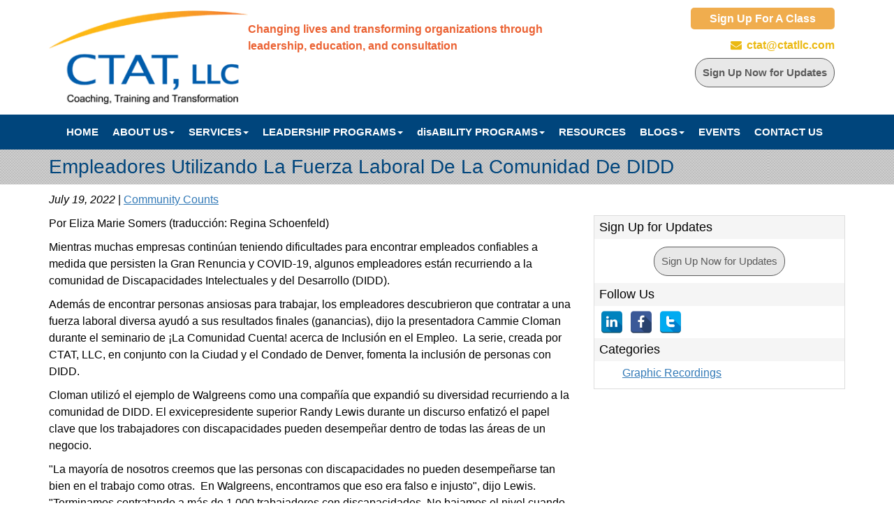

--- FILE ---
content_type: text/html; charset=UTF-8
request_url: https://ctatllc.com/empleadores-utilizando-la-fuerza-laboral-de-la-comunidad-de-didd/
body_size: 18525
content:
<!DOCTYPE HTML><html lang="en"><head><meta charset="utf-8"><meta http-equiv="X-UA-Compatible" content="IE=edge" /><title> CTAT, LLC</title><link rel="stylesheet" href="https://fonts.googleapis.com/css?family=Open%20Sans%3A400%2C700%7COswald%3A400%2C300%7COpen%20Sans%3A300%2C400%2C500%2C600%2C700%2C800&#038;display=swap" /><link rel="stylesheet" href="https://ctatllc.com/wp-content/cache/min/1/8c880738e5f0c5bf9a8289207631d8e4.css" data-minify="1" /><meta name="viewport" content="width=device-width, initial-scale=1"><meta name="author" content=""> <!--[if lt IE 9]>
  <script src="https://oss.maxcdn.com/html5shiv/3.7.2/html5shiv.min.js"></script>
  <script src="https://oss.maxcdn.com/respond/1.4.2/respond.min.js"></script>
<![endif]--><meta name='robots' content='index, follow, max-image-preview:large, max-snippet:-1, max-video-preview:-1' /><link rel="canonical" href="https://ctatllc.com/empleadores-utilizando-la-fuerza-laboral-de-la-comunidad-de-didd/" /><meta property="og:locale" content="en_US" /><meta property="og:type" content="article" /><meta property="og:title" content="Empleadores Utilizando La Fuerza Laboral De La Comunidad De DIDD - CTAT, LLC" /><meta property="og:description" content="Por Eliza Marie Somers (traducción: Regina Schoenfeld) Mientras muchas empresas continúan teniendo dificultades para encontrar empleados confiables a medida que persisten la Gran Renuncia y COVID-19, algunos empleadores están recurriendo a la comunidad de Discapacidades Intelectuales y del Desarrollo (DIDD). Además de encontrar personas ansiosas para trabajar, los empleadores descubrieron que contratar a una fuerza [&hellip;]" /><meta property="og:url" content="https://ctatllc.com/empleadores-utilizando-la-fuerza-laboral-de-la-comunidad-de-didd/" /><meta property="og:site_name" content="CTAT, LLC" /><meta property="article:published_time" content="2022-07-19T13:23:04+00:00" /><meta property="article:modified_time" content="2022-07-26T12:27:16+00:00" /><meta property="og:image" content="https://ctatllc.com/wp-content/uploads/2022/07/ChrisPattonMentor1.jpg" /><meta property="og:image:width" content="318" /><meta property="og:image:height" content="357" /><meta property="og:image:type" content="image/jpeg" /><meta name="author" content="Josh" /><meta name="twitter:card" content="summary_large_image" /><meta name="twitter:label1" content="Written by" /><meta name="twitter:data1" content="Josh" /><meta name="twitter:label2" content="Est. reading time" /><meta name="twitter:data2" content="7 minutes" /> <script type="application/ld+json" class="yoast-schema-graph">{"@context":"https://schema.org","@graph":[{"@type":"WebPage","@id":"https://ctatllc.com/empleadores-utilizando-la-fuerza-laboral-de-la-comunidad-de-didd/","url":"https://ctatllc.com/empleadores-utilizando-la-fuerza-laboral-de-la-comunidad-de-didd/","name":"Empleadores Utilizando La Fuerza Laboral De La Comunidad De DIDD - CTAT, LLC","isPartOf":{"@id":"/#website"},"primaryImageOfPage":{"@id":"https://ctatllc.com/empleadores-utilizando-la-fuerza-laboral-de-la-comunidad-de-didd/#primaryimage"},"image":{"@id":"https://ctatllc.com/empleadores-utilizando-la-fuerza-laboral-de-la-comunidad-de-didd/#primaryimage"},"thumbnailUrl":"https://ctatllc.com/wp-content/uploads/2022/07/ChrisPattonMentor1.jpg","datePublished":"2022-07-19T13:23:04+00:00","dateModified":"2022-07-26T12:27:16+00:00","author":{"@id":"/#/schema/person/a661b66b9b0c59d2251bd448f51db021"},"breadcrumb":{"@id":"https://ctatllc.com/empleadores-utilizando-la-fuerza-laboral-de-la-comunidad-de-didd/#breadcrumb"},"inLanguage":"en-US","potentialAction":[{"@type":"ReadAction","target":["https://ctatllc.com/empleadores-utilizando-la-fuerza-laboral-de-la-comunidad-de-didd/"]}]},{"@type":"ImageObject","inLanguage":"en-US","@id":"https://ctatllc.com/empleadores-utilizando-la-fuerza-laboral-de-la-comunidad-de-didd/#primaryimage","url":"https://ctatllc.com/wp-content/uploads/2022/07/ChrisPattonMentor1.jpg","contentUrl":"https://ctatllc.com/wp-content/uploads/2022/07/ChrisPattonMentor1.jpg","width":318,"height":357},{"@type":"BreadcrumbList","@id":"https://ctatllc.com/empleadores-utilizando-la-fuerza-laboral-de-la-comunidad-de-didd/#breadcrumb","itemListElement":[{"@type":"ListItem","position":1,"name":"Home","item":"https://ctatllc.com/"},{"@type":"ListItem","position":2,"name":"Empleadores Utilizando La Fuerza Laboral De La Comunidad De DIDD"}]},{"@type":"WebSite","@id":"/#website","url":"/","name":"CTAT, LLC","description":"CTAT, LLC","potentialAction":[{"@type":"SearchAction","target":{"@type":"EntryPoint","urlTemplate":"/?s={search_term_string}"},"query-input":"required name=search_term_string"}],"inLanguage":"en-US"},{"@type":"Person","@id":"/#/schema/person/a661b66b9b0c59d2251bd448f51db021","name":"Josh","image":{"@type":"ImageObject","inLanguage":"en-US","@id":"/#/schema/person/image/","url":"https://secure.gravatar.com/avatar/3a2caf39d10e4c08a6d9fda0fceb7808?s=96&d=mm&r=g","contentUrl":"https://secure.gravatar.com/avatar/3a2caf39d10e4c08a6d9fda0fceb7808?s=96&d=mm&r=g","caption":"Josh"},"url":"https://ctatllc.com/author/josh/"}]}</script> <link href='https://fonts.gstatic.com' crossorigin rel='preconnect' /> <style type="text/css">img.wp-smiley,img.emoji{display:inline!important;border:none!important;box-shadow:none!important;height:1em!important;width:1em!important;margin:0 0.07em!important;vertical-align:-0.1em!important;background:none!important;padding:0!important}</style><style id='classic-theme-styles-inline-css' type='text/css'>
/*! This file is auto-generated */
.wp-block-button__link{color:#fff;background-color:#32373c;border-radius:9999px;box-shadow:none;text-decoration:none;padding:calc(.667em + 2px) calc(1.333em + 2px);font-size:1.125em}.wp-block-file__button{background:#32373c;color:#fff;text-decoration:none}</style><style id='global-styles-inline-css' type='text/css'>body{--wp--preset--color--black:#000;--wp--preset--color--cyan-bluish-gray:#abb8c3;--wp--preset--color--white:#fff;--wp--preset--color--pale-pink:#f78da7;--wp--preset--color--vivid-red:#cf2e2e;--wp--preset--color--luminous-vivid-orange:#ff6900;--wp--preset--color--luminous-vivid-amber:#fcb900;--wp--preset--color--light-green-cyan:#7bdcb5;--wp--preset--color--vivid-green-cyan:#00d084;--wp--preset--color--pale-cyan-blue:#8ed1fc;--wp--preset--color--vivid-cyan-blue:#0693e3;--wp--preset--color--vivid-purple:#9b51e0;--wp--preset--gradient--vivid-cyan-blue-to-vivid-purple:linear-gradient(135deg,rgba(6,147,227,1) 0%,rgb(155,81,224) 100%);--wp--preset--gradient--light-green-cyan-to-vivid-green-cyan:linear-gradient(135deg,rgb(122,220,180) 0%,rgb(0,208,130) 100%);--wp--preset--gradient--luminous-vivid-amber-to-luminous-vivid-orange:linear-gradient(135deg,rgba(252,185,0,1) 0%,rgba(255,105,0,1) 100%);--wp--preset--gradient--luminous-vivid-orange-to-vivid-red:linear-gradient(135deg,rgba(255,105,0,1) 0%,rgb(207,46,46) 100%);--wp--preset--gradient--very-light-gray-to-cyan-bluish-gray:linear-gradient(135deg,rgb(238,238,238) 0%,rgb(169,184,195) 100%);--wp--preset--gradient--cool-to-warm-spectrum:linear-gradient(135deg,rgb(74,234,220) 0%,rgb(151,120,209) 20%,rgb(207,42,186) 40%,rgb(238,44,130) 60%,rgb(251,105,98) 80%,rgb(254,248,76) 100%);--wp--preset--gradient--blush-light-purple:linear-gradient(135deg,rgb(255,206,236) 0%,rgb(152,150,240) 100%);--wp--preset--gradient--blush-bordeaux:linear-gradient(135deg,rgb(254,205,165) 0%,rgb(254,45,45) 50%,rgb(107,0,62) 100%);--wp--preset--gradient--luminous-dusk:linear-gradient(135deg,rgb(255,203,112) 0%,rgb(199,81,192) 50%,rgb(65,88,208) 100%);--wp--preset--gradient--pale-ocean:linear-gradient(135deg,rgb(255,245,203) 0%,rgb(182,227,212) 50%,rgb(51,167,181) 100%);--wp--preset--gradient--electric-grass:linear-gradient(135deg,rgb(202,248,128) 0%,rgb(113,206,126) 100%);--wp--preset--gradient--midnight:linear-gradient(135deg,rgb(2,3,129) 0%,rgb(40,116,252) 100%);--wp--preset--font-size--small:13px;--wp--preset--font-size--medium:20px;--wp--preset--font-size--large:36px;--wp--preset--font-size--x-large:42px;--wp--preset--spacing--20:.44rem;--wp--preset--spacing--30:.67rem;--wp--preset--spacing--40:1rem;--wp--preset--spacing--50:1.5rem;--wp--preset--spacing--60:2.25rem;--wp--preset--spacing--70:3.38rem;--wp--preset--spacing--80:5.06rem;--wp--preset--shadow--natural:6px 6px 9px rgba(0,0,0,.2);--wp--preset--shadow--deep:12px 12px 50px rgba(0,0,0,.4);--wp--preset--shadow--sharp:6px 6px 0 rgba(0,0,0,.2);--wp--preset--shadow--outlined:6px 6px 0 -3px rgba(255,255,255,1),6px 6px rgba(0,0,0,1);--wp--preset--shadow--crisp:6px 6px 0 rgba(0,0,0,1)}:where(.is-layout-flex){gap:.5em}:where(.is-layout-grid){gap:.5em}body .is-layout-flow>.alignleft{float:left;margin-inline-start:0;margin-inline-end:2em}body .is-layout-flow>.alignright{float:right;margin-inline-start:2em;margin-inline-end:0}body .is-layout-flow>.aligncenter{margin-left:auto!important;margin-right:auto!important}body .is-layout-constrained>.alignleft{float:left;margin-inline-start:0;margin-inline-end:2em}body .is-layout-constrained>.alignright{float:right;margin-inline-start:2em;margin-inline-end:0}body .is-layout-constrained>.aligncenter{margin-left:auto!important;margin-right:auto!important}body .is-layout-constrained>:where(:not(.alignleft):not(.alignright):not(.alignfull)){max-width:var(--wp--style--global--content-size);margin-left:auto!important;margin-right:auto!important}body .is-layout-constrained>.alignwide{max-width:var(--wp--style--global--wide-size)}body .is-layout-flex{display:flex}body .is-layout-flex{flex-wrap:wrap;align-items:center}body .is-layout-flex>*{margin:0}body .is-layout-grid{display:grid}body .is-layout-grid>*{margin:0}:where(.wp-block-columns.is-layout-flex){gap:2em}:where(.wp-block-columns.is-layout-grid){gap:2em}:where(.wp-block-post-template.is-layout-flex){gap:1.25em}:where(.wp-block-post-template.is-layout-grid){gap:1.25em}.has-black-color{color:var(--wp--preset--color--black)!important}.has-cyan-bluish-gray-color{color:var(--wp--preset--color--cyan-bluish-gray)!important}.has-white-color{color:var(--wp--preset--color--white)!important}.has-pale-pink-color{color:var(--wp--preset--color--pale-pink)!important}.has-vivid-red-color{color:var(--wp--preset--color--vivid-red)!important}.has-luminous-vivid-orange-color{color:var(--wp--preset--color--luminous-vivid-orange)!important}.has-luminous-vivid-amber-color{color:var(--wp--preset--color--luminous-vivid-amber)!important}.has-light-green-cyan-color{color:var(--wp--preset--color--light-green-cyan)!important}.has-vivid-green-cyan-color{color:var(--wp--preset--color--vivid-green-cyan)!important}.has-pale-cyan-blue-color{color:var(--wp--preset--color--pale-cyan-blue)!important}.has-vivid-cyan-blue-color{color:var(--wp--preset--color--vivid-cyan-blue)!important}.has-vivid-purple-color{color:var(--wp--preset--color--vivid-purple)!important}.has-black-background-color{background-color:var(--wp--preset--color--black)!important}.has-cyan-bluish-gray-background-color{background-color:var(--wp--preset--color--cyan-bluish-gray)!important}.has-white-background-color{background-color:var(--wp--preset--color--white)!important}.has-pale-pink-background-color{background-color:var(--wp--preset--color--pale-pink)!important}.has-vivid-red-background-color{background-color:var(--wp--preset--color--vivid-red)!important}.has-luminous-vivid-orange-background-color{background-color:var(--wp--preset--color--luminous-vivid-orange)!important}.has-luminous-vivid-amber-background-color{background-color:var(--wp--preset--color--luminous-vivid-amber)!important}.has-light-green-cyan-background-color{background-color:var(--wp--preset--color--light-green-cyan)!important}.has-vivid-green-cyan-background-color{background-color:var(--wp--preset--color--vivid-green-cyan)!important}.has-pale-cyan-blue-background-color{background-color:var(--wp--preset--color--pale-cyan-blue)!important}.has-vivid-cyan-blue-background-color{background-color:var(--wp--preset--color--vivid-cyan-blue)!important}.has-vivid-purple-background-color{background-color:var(--wp--preset--color--vivid-purple)!important}.has-black-border-color{border-color:var(--wp--preset--color--black)!important}.has-cyan-bluish-gray-border-color{border-color:var(--wp--preset--color--cyan-bluish-gray)!important}.has-white-border-color{border-color:var(--wp--preset--color--white)!important}.has-pale-pink-border-color{border-color:var(--wp--preset--color--pale-pink)!important}.has-vivid-red-border-color{border-color:var(--wp--preset--color--vivid-red)!important}.has-luminous-vivid-orange-border-color{border-color:var(--wp--preset--color--luminous-vivid-orange)!important}.has-luminous-vivid-amber-border-color{border-color:var(--wp--preset--color--luminous-vivid-amber)!important}.has-light-green-cyan-border-color{border-color:var(--wp--preset--color--light-green-cyan)!important}.has-vivid-green-cyan-border-color{border-color:var(--wp--preset--color--vivid-green-cyan)!important}.has-pale-cyan-blue-border-color{border-color:var(--wp--preset--color--pale-cyan-blue)!important}.has-vivid-cyan-blue-border-color{border-color:var(--wp--preset--color--vivid-cyan-blue)!important}.has-vivid-purple-border-color{border-color:var(--wp--preset--color--vivid-purple)!important}.has-vivid-cyan-blue-to-vivid-purple-gradient-background{background:var(--wp--preset--gradient--vivid-cyan-blue-to-vivid-purple)!important}.has-light-green-cyan-to-vivid-green-cyan-gradient-background{background:var(--wp--preset--gradient--light-green-cyan-to-vivid-green-cyan)!important}.has-luminous-vivid-amber-to-luminous-vivid-orange-gradient-background{background:var(--wp--preset--gradient--luminous-vivid-amber-to-luminous-vivid-orange)!important}.has-luminous-vivid-orange-to-vivid-red-gradient-background{background:var(--wp--preset--gradient--luminous-vivid-orange-to-vivid-red)!important}.has-very-light-gray-to-cyan-bluish-gray-gradient-background{background:var(--wp--preset--gradient--very-light-gray-to-cyan-bluish-gray)!important}.has-cool-to-warm-spectrum-gradient-background{background:var(--wp--preset--gradient--cool-to-warm-spectrum)!important}.has-blush-light-purple-gradient-background{background:var(--wp--preset--gradient--blush-light-purple)!important}.has-blush-bordeaux-gradient-background{background:var(--wp--preset--gradient--blush-bordeaux)!important}.has-luminous-dusk-gradient-background{background:var(--wp--preset--gradient--luminous-dusk)!important}.has-pale-ocean-gradient-background{background:var(--wp--preset--gradient--pale-ocean)!important}.has-electric-grass-gradient-background{background:var(--wp--preset--gradient--electric-grass)!important}.has-midnight-gradient-background{background:var(--wp--preset--gradient--midnight)!important}.has-small-font-size{font-size:var(--wp--preset--font-size--small)!important}.has-medium-font-size{font-size:var(--wp--preset--font-size--medium)!important}.has-large-font-size{font-size:var(--wp--preset--font-size--large)!important}.has-x-large-font-size{font-size:var(--wp--preset--font-size--x-large)!important}.wp-block-navigation a:where(:not(.wp-element-button)){color:inherit}:where(.wp-block-post-template.is-layout-flex){gap:1.25em}:where(.wp-block-post-template.is-layout-grid){gap:1.25em}:where(.wp-block-columns.is-layout-flex){gap:2em}:where(.wp-block-columns.is-layout-grid){gap:2em}.wp-block-pullquote{font-size:1.5em;line-height:1.6}</style><link rel='stylesheet' id='woocommerce-smallscreen-css' href='https://ctatllc.com/wp-content/plugins/woocommerce/assets/css/woocommerce-smallscreen.css?ver=3.5.10' type='text/css' media='only screen and (max-width: 768px)' /><style id='woocommerce-inline-inline-css' type='text/css'>.woocommerce form .form-row .required{visibility:visible}</style> <script>if (document.location.protocol != "https:") {document.location = document.URL.replace(/^http:/i, "https:");}</script><script type='text/javascript' src='https://ctatllc.com/wp-includes/js/jquery/jquery.min.js?ver=3.7.0' id='jquery-core-js'></script> <script type='text/javascript' src='https://ctatllc.com/wp-includes/js/jquery/jquery-migrate.min.js?ver=3.4.1' id='jquery-migrate-js'></script> <script data-minify="1" type='text/javascript' src='https://ctatllc.com/wp-content/cache/min/1/wp-content/plugins/photo-gallery/booster/assets/js/circle-progress-3b08adaed3166f12949c37a23e37bbe6.js' id='twbbwg-circle-js'></script> <script type='text/javascript' id='twbbwg-global-js-extra'>/* <![CDATA[ */ var twb = {"nonce":"da1d57597a","ajax_url":"https:\/\/ctatllc.com\/wp-admin\/admin-ajax.php","plugin_url":"https:\/\/ctatllc.com\/wp-content\/plugins\/photo-gallery\/booster","href":"https:\/\/ctatllc.com\/wp-admin\/admin.php?page=twbbwg_photo-gallery"};
var twb = {"nonce":"da1d57597a","ajax_url":"https:\/\/ctatllc.com\/wp-admin\/admin-ajax.php","plugin_url":"https:\/\/ctatllc.com\/wp-content\/plugins\/photo-gallery\/booster","href":"https:\/\/ctatllc.com\/wp-admin\/admin.php?page=twbbwg_photo-gallery"}; /* ]]> */</script> <script data-minify="1" type='text/javascript' src='https://ctatllc.com/wp-content/cache/min/1/wp-content/plugins/photo-gallery/booster/assets/js/global-ba4431e5a3a795cb2a9016fc0b5c50c5.js' id='twbbwg-global-js'></script> <script type='text/javascript' src='https://ctatllc.com/wp-content/plugins/photo-gallery/js/jquery.sumoselect.min.js?ver=3.4.6' id='sumoselect-js'></script> <script type='text/javascript' src='https://ctatllc.com/wp-content/plugins/photo-gallery/js/tocca.min.js?ver=2.0.9' id='bwg_mobile-js'></script> <script type='text/javascript' src='https://ctatllc.com/wp-content/plugins/photo-gallery/js/jquery.mCustomScrollbar.concat.min.js?ver=3.1.5' id='mCustomScrollbar-js'></script> <script type='text/javascript' src='https://ctatllc.com/wp-content/plugins/photo-gallery/js/jquery.fullscreen.min.js?ver=0.6.0' id='jquery-fullscreen-js'></script> <script type='text/javascript' id='bwg_frontend-js-extra'>/* <![CDATA[ */ var bwg_objectsL10n = {"bwg_field_required":"field is required.","bwg_mail_validation":"This is not a valid email address.","bwg_search_result":"There are no images matching your search.","bwg_select_tag":"Select Tag","bwg_order_by":"Order By","bwg_search":"Search","bwg_show_ecommerce":"Show Ecommerce","bwg_hide_ecommerce":"Hide Ecommerce","bwg_show_comments":"Show Comments","bwg_hide_comments":"Hide Comments","bwg_restore":"Restore","bwg_maximize":"Maximize","bwg_fullscreen":"Fullscreen","bwg_exit_fullscreen":"Exit Fullscreen","bwg_search_tag":"SEARCH...","bwg_tag_no_match":"No tags found","bwg_all_tags_selected":"All tags selected","bwg_tags_selected":"tags selected","play":"Play","pause":"Pause","is_pro":"","bwg_play":"Play","bwg_pause":"Pause","bwg_hide_info":"Hide info","bwg_show_info":"Show info","bwg_hide_rating":"Hide rating","bwg_show_rating":"Show rating","ok":"Ok","cancel":"Cancel","select_all":"Select all","lazy_load":"0","lazy_loader":"https:\/\/ctatllc.com\/wp-content\/plugins\/photo-gallery\/images\/ajax_loader.png","front_ajax":"0","bwg_tag_see_all":"see all tags","bwg_tag_see_less":"see less tags"}; /* ]]> */</script> <script type='text/javascript' src='https://ctatllc.com/wp-content/plugins/photo-gallery/js/scripts.min.js?ver=1.8.35' id='bwg_frontend-js'></script> <link rel="https://api.w.org/" href="https://ctatllc.com/wp-json/" /><link rel="alternate" type="application/json" href="https://ctatllc.com/wp-json/wp/v2/posts/2915" /><link rel="EditURI" type="application/rsd+xml" title="RSD" href="https://ctatllc.com/xmlrpc.php?rsd" /><link rel='shortlink' href='https://ctatllc.com/?p=2915' /> <noscript><style>.woocommerce-product-gallery{opacity:1!important}</style></noscript><style media="all" id="siteorigin-panels-layouts-head">#pgc-2915-0-0{width:100%;width:calc(100% - ( 0 * 30px ))}#pl-2915 .so-panel{margin-bottom:30px}#pl-2915 .so-panel:last-of-type{margin-bottom:0}@media (max-width:780px){#pg-2915-0.panel-no-style,#pg-2915-0.panel-has-style>.panel-row-style,#pg-2915-0{-webkit-flex-direction:column;-ms-flex-direction:column;flex-direction:column}#pg-2915-0>.panel-grid-cell,#pg-2915-0>.panel-row-style>.panel-grid-cell{width:100%;margin-right:0}#pl-2915 .panel-grid-cell{padding:0}#pl-2915 .panel-grid .panel-grid-cell-empty{display:none}#pl-2915 .panel-grid .panel-grid-cell-mobile-last{margin-bottom:0}}</style><style type="text/css" id="wp-custom-css">.video-b{width:100%;display:inline-block;margin-bottom:20px}.b-video{float:left;margin:5px;padding:30px 25px 0 25px;width:48%;border:1px solid #d1d1d1;margin-bottom:20px}.b-video h2.entry-title{font-size:20px!important;line-height:28px;margin-bottom:20px}.page-id-1836 li.page_item.page-item-1114{display:none}.page-id-2711 a.ow-icon-placement-left.ow-button-hover{left:0;position:relative;border-radius:0;bottom:30px;padding:15px}a.btn.frs.green.bl.btn-theme{background:#21c10d;border:3px solid #21c10d}div#post-1836 .btn-theme{padding:8px 14px}div#post-1836 .frs{margin-right:0!important}a.btn.frs.green.bl.btn-theme:hover{background:#fff;color:#21c10d;border:3px solid #21c10d}img.aligncenter{width:auto;display:block;max-width:100%;text-align:center;margin:0 auto}.lift{text-align:center}ul#input_2_22 li{width:100px;float:left}ul#input_2_22{display:inline-block}.dropdown-menu>li>a{font-size:15px;padding:10px 14px}.extra_f label{min-height:39px}ul.dropdown-menu{padding:0}.sp-pcp-post .sp-pcp-title{position:relative;right:15px}.sp-pcp-post .sp-pcp-post-meta{position:relative;right:15px}.sp-pcp-post-content{color:#444;padding:15px 16px;padding-bottom:0;margin-bottom:0}.sp-pcp-post-content{padding-bottom:0px!important;margin-bottom:0px!important}.sp-pcp-col-xs-1.sp-pcp-col-md-1.sp-pcp-col-lg-1.sp-pcp-col-xl-1{overflow:hidden;background:#F5F5F5;line-height:18px!important;display:inline-block!important;border-radius:4px;padding:15px 0px!important;margin-bottom:15px}.pcp-post-thumb-wrapper{width:33.33333333%;float:left;padding:0 15px;margin-bottom:0!important}.lift{width:50%;float:left;padding-right:30px}.right{width:50%;float:right;padding-left:30px}.lift.blc{clear:both}h2.sp-pcp-title,.sp-pcp-post-meta{width:66.66666667%;float:left;padding:0 15px!important}.sp-pcp-post{display:inline-block}h2.sp-pcp-title a:hover{text-decoration:underline}h2.sp-pcp-title a{color:#23527c!important;font-size:23px!important;font-weight:bold!important;font-family:Arial}time.entry-date.published.updated{font-size:16px;color:#000;line-height:24px}.post ul li:before,.post ul i.fa.fa-calendar{display:none}.sidebarblog #one ul li{display:none}.sidebarblog .cat-item-22{display:block!important}.center div{margin:0 auto;text-align:center}.box-x li,.box-x p{text-align:left}.box-x{border:2px solid #717074;border-radius:10px;margin-top:20px;padding:20px}.pic{text-align:center!important;background:#fff;padding:21px 19px}.pic img{max-width:306px}.joanne{text-align:center;background:#efefef;padding:12px;margin-bottom:25px}.joanne img{max-width:100%}.sss #post-2113{display:none!important}.az_green{padding:0}.gray_box{background:#efefef;padding:44px 20px;font-style:italic}.middle_c{padding:5px 10px}.middle_c a{display:block!important;width:100%}.box{padding:15px;border:2px solid;background:#efefef;margin-bottom:20px}.az_green{background:#FFF;-moz-box-shadow:1px 0 5px rgba(0,0,0,.17);-webkit-box-shadow:1px 0 5px rgba(0,0,0,.17);box-shadow:1px 0 5px rgba(0,0,0,.17)}.green_hit p{font-size:13px}.signupz h2 a{color:#fff;font-size:16px}.signupz{background:#f3f3f3;padding:0;margin:0;padding-bottom:24px}.signupz .image-text-widget-text{padding:7px 15px}.signupz h2{text-align:center;background:#ebb913;padding:0;position:absolute;z-index:1;padding:0 8px;line-height:20px;padding-bottom:5px}.form-010 input{padding:11px!important}.form-010 input#gform_submit_button_2{color:#FFF;background:#ebb913;border:3px solid #ebb913;border-radius:5px;padding:8px 25px!important;font-weight:700}.form-010 input#gform_submit_button_2:hover{color:#ebb913;border:3px solid #ebb913;background:#FFF}a.btn.frs.btn-theme.blue{background:#8a6d3b;border:3px solid #8a6d3b}.form-010 .gform_body label{display:inline-block!important}a.btn.frs.btn-theme.blue:hover{border:3px solid #8a6d3b;color:#8a6d3b;background:#fff}a.btn.frs.btn-theme.bl{background:#a94442;border:3px solid #a94442}a.btn.frs.btn-theme.bl:hover{border:3px solid #a94442;color:#a94442;background:#fff}.orange_bar{background:#eb6233;border-radius:0;display:block;padding:6px 15px;display:block;font-weight:700;color:#FFF;font-size:16px;border-radius:0;text-shadow:1px -1px 0 rgba(0,0,0,.14)}.registration_table td{padding:7px}.copyright a{color:#daff0d;font-size:14px}.col_help .col-lg-4{padding:10px;min-height:288px;margin-bottom:18px;border:1px solid #ddd}.webinar_table td{padding:6px}.woocommerce-Price-amount.amount{text-align:right;display:block}.individual_row{background:#00457c;text-align:center;color:#fff;font-size:19px;padding:8px 10px}.form-row.place-order{float:left}#billing_address_2_field{display:none!important}.woocommerce #payment #place_order,.woocommerce-page #payment #place_order{float:left!important}.registration_table{width:100%}.woocommerce form .form-row input.input-text,.woocommerce form .form-row textarea{box-sizing:border-box;width:100%;margin:0;outline:0;border:1px solid #ddd;line-height:normal;padding:8px 5px;border-radius:5px}.center_line{text-align:center}.select2-container .select2-selection--single{box-sizing:border-box;cursor:pointer;display:block;height:36px;margin:0 0 -4px;-moz-user-select:none;-ms-user-select:none;user-select:none;border:1px solid;padding:3px 1px;-webkit-user-select:none;border:1px solid #ddd!important}#billing_phone_field{clear:both}.woocommerce .col2-set .col-1,.woocommerce-page .col2-set .col-1{width:100%!important}#billing_address_2{display:none!important}.woocommerce form .form-row{padding:3px;margin:0 0 6px;width:47%;float:left;clear:none}#billing_address_1_field{clear:both}.gform_body label{display:none!important}.gform_body textarea{max-height:120px}.page-id-197{overflow-x:hidden!important}.gform_confirmation_message{background:green;color:#fff;padding:10px 15px;border-radius:7px;font-size:20px}select{background:#fff!important;border:1px solid #ddd!important;padding:8px 9px!important;margin-bottom:6px!important;font-size:16px!important;outline:0px!important}@media(max-width:767px){.b-video{width:100%}.extra_f label{min-height:auto!important}.pcp-post-thumb-wrapper{width:100%!important}.sp-pcp-post .sp-pcp-post-meta{position:relative;right:0;width:100%}.sp-pcp-post .sp-pcp-title{position:relative;right:0;width:100%}}</style> <script>(function(i,s,o,g,r,a,m){i['GoogleAnalyticsObject']=r;i[r]=i[r]||function(){
  (i[r].q=i[r].q||[]).push(arguments)},i[r].l=1*new Date();a=s.createElement(o),
  m=s.getElementsByTagName(o)[0];a.async=1;a.src=g;m.parentNode.insertBefore(a,m)
  })(window,document,'script','//www.google-analytics.com/analytics.js','ga');

  ga('create', 'UA-55854015-30', 'auto');
  ga('send', 'pageview');</script> <style>.mainblogs{padding-top:20px;padding-bottom:20px}</style></head><body class="post-template-default single single-post postid-2915 single-format-standard siteorigin-panels siteorigin-panels-before-js woocommerce-no-js"><div class="container zz"><div class="logo col-lg-3 col-md-3 col-sm-4"><p><a href="https://ctatllc.com"><img src="https://ctatllc.com/wp-content/uploads/2016/04/logoctat.png" class="img-responsive" alt="" /> </a></p></div><div class="logo col-lg-5 col-md-4 col-sm-4"><div class="top-text"><div id="text-9" class="widget-odd widget-last widget-first widget-1 widget widget_text"><div class="textwidget">Changing lives and transforming organizations through leadership, education, and consultation</div></div></div></div><div class="col-lg-4 col-md-5 sb"><div class="top-menu tpmenu"> <a href="/leadership-programs/booking/" class="topan">Sign Up For A Class</a></div></div><div class="text-right phone hidden-xs"><div id="text-2" class="widget-odd widget-last widget-first widget-1 widget widget_text"><h4 class="none">Email Address</h4><div class="textwidget"><i class="fa fa-envelope" style="font-size:16px;"></i> <a href="mailto:ctat@ctatllc.com" style="color:#ebb913;color: #ebb913; font-size: 16px; font-weight: bold;">ctat@ctatllc.com</a><div align="center"><a class="button" style=" padding: 8px 10px; border-radius: 20px; border: 1px solid rgb(91, 91, 91); border-image: none; color: rgb(91, 91, 91); font-size: 15px; display: inline-block; text-shadow: none; background-color: rgb(232, 232, 232); margin-top: 6px;" href="https://visitor.r20.constantcontact.com/d.jsp?llr=hr4qciwab&p=oi&m=1123405037095&sit=uvdjgpikb&f=bcfb90c2-21ec-4538-9153-67f5cb6c79fa">Sign Up Now for Updates</a><div align="center" id="ctct_button_footer" style="color: rgb(153, 153, 153); font-family: Arial,Helvetica,sans-serif; font-size: 10px; margin-top: 10px;"></div></div></div></div></div><div class="visible-xs col-xs-12 phone"> <span><div id="text-2" class="widget-even widget-2 widget widget_text"><h4 class="none">Email Address</h4><div class="textwidget"><i class="fa fa-envelope" style="font-size:16px;"></i> <a href="mailto:ctat@ctatllc.com" style="color:#ebb913;color: #ebb913; font-size: 16px; font-weight: bold;">ctat@ctatllc.com</a><div align="center"><a class="button" style=" padding: 8px 10px; border-radius: 20px; border: 1px solid rgb(91, 91, 91); border-image: none; color: rgb(91, 91, 91); font-size: 15px; display: inline-block; text-shadow: none; background-color: rgb(232, 232, 232); margin-top: 6px;" href="https://visitor.r20.constantcontact.com/d.jsp?llr=hr4qciwab&p=oi&m=1123405037095&sit=uvdjgpikb&f=bcfb90c2-21ec-4538-9153-67f5cb6c79fa">Sign Up Now for Updates</a><div align="center" id="ctct_button_footer" style="color: rgb(153, 153, 153); font-family: Arial,Helvetica,sans-serif; font-size: 10px; margin-top: 10px;"></div></div></div></div> </span></div></div><nav role="navigation" class="navbar navbar-default"><div class="container"><div class="navbar-header"> <button aria-controls="navbar" aria-expanded="false" data-target="#navbar" data-toggle="collapse" class="navbar-toggle collapsed" type="button"> <span class="sr-only">Toggle navigation</span> <i class="fa fa-bars"></i> </button></div><div class="navbar-collapse collapse" id="navbar"><div class="menu-main-menu-container"><ul id="menu-main-menu" class="nav navbar-nav"><li id="menu-item-57" class="menu-item menu-item-type-post_type menu-item-object-page menu-item-57"><a href="https://ctatllc.com/?page_id=6">Home</a></li><li id="menu-item-56" class="menu-item menu-item-type-post_type menu-item-object-page menu-item-has-children menu-item-56"><a href="https://ctatllc.com/?page_id=8">About Us</a><ul class="dropdown-menu"><li id="menu-item-76" class="menu-item menu-item-type-post_type menu-item-object-page menu-item-76"><a href="https://ctatllc.com/?page_id=68">Meet Our Team</a></li><li id="menu-item-75" class="menu-item menu-item-type-post_type menu-item-object-page menu-item-75"><a href="https://ctatllc.com/?page_id=70">Why People Choose CTAT, LLC</a></li><li id="menu-item-105" class="menu-item menu-item-type-post_type menu-item-object-page menu-item-105"><a href="https://ctatllc.com/?page_id=103">Our Operating Agreements And Values</a></li><li id="menu-item-457" class="menu-item menu-item-type-post_type menu-item-object-page menu-item-457"><a href="https://ctatllc.com/?page_id=455">Clients</a></li></ul></li><li id="menu-item-55" class="menu-item menu-item-type-post_type menu-item-object-page menu-item-has-children menu-item-55"><a href="https://ctatllc.com/?page_id=10">Services</a><ul class="dropdown-menu"><li id="menu-item-290" class="menu-item menu-item-type-post_type menu-item-object-page menu-item-290"><a href="https://ctatllc.com/?page_id=288">Customized Solutions</a></li><li id="menu-item-317" class="menu-item menu-item-type-post_type menu-item-object-page menu-item-317"><a href="https://ctatllc.com/?page_id=315">Keynote Speaking</a></li><li id="menu-item-108" class="menu-item menu-item-type-post_type menu-item-object-page menu-item-108"><a href="https://ctatllc.com/?page_id=106">Online Education</a></li><li id="menu-item-259" class="menu-item menu-item-type-post_type menu-item-object-page menu-item-259"><a href="https://ctatllc.com/?page_id=254">Webinars</a></li></ul></li><li id="menu-item-1108" class="menu-item menu-item-type-post_type menu-item-object-page menu-item-has-children menu-item-1108"><a href="https://ctatllc.com/?page_id=1097">Leadership Programs</a><ul class="dropdown-menu"><li id="menu-item-1112" class="menu-item menu-item-type-post_type menu-item-object-page menu-item-1112"><a href="https://ctatllc.com/?page_id=98">Leadership Development</a></li><li id="menu-item-1110" class="menu-item menu-item-type-post_type menu-item-object-page menu-item-1110"><a href="https://ctatllc.com/?page_id=326">Growing Teams</a></li><li id="menu-item-1111" class="menu-item menu-item-type-post_type menu-item-object-page menu-item-1111"><a href="https://ctatllc.com/?page_id=318">Consulting and Coaching</a></li><li id="menu-item-1109" class="menu-item menu-item-type-post_type menu-item-object-page menu-item-1109"><a href="https://ctatllc.com/?page_id=625">Sign Up For A Class</a></li></ul></li><li id="menu-item-1104" class="diz menu-item menu-item-type-post_type menu-item-object-page menu-item-has-children menu-item-1104"><a href="https://ctatllc.com/?page_id=1090">disABILITY PROGRAMS</a><ul class="dropdown-menu"><li id="menu-item-1849" class="menu-item menu-item-type-post_type menu-item-object-page menu-item-1849"><a href="https://ctatllc.com/?page_id=1836">Community Counts!</a></li><li id="menu-item-1107" class="menu-item menu-item-type-post_type menu-item-object-page menu-item-1107"><a href="https://ctatllc.com/?page_id=329">Employment Programs</a></li><li id="menu-item-1106" class="menu-item menu-item-type-post_type menu-item-object-page menu-item-1106"><a href="https://ctatllc.com/?page_id=332">Brain Injury Programs</a></li><li id="menu-item-1105" class="diz menu-item menu-item-type-post_type menu-item-object-page menu-item-1105"><a href="https://ctatllc.com/?page_id=1102">disABILITY Consulting and Coaching</a></li><li id="menu-item-1173" class="menu-item menu-item-type-post_type menu-item-object-page menu-item-1173"><a href="https://ctatllc.com/?page_id=1168">Keynote Speaking</a></li><li id="menu-item-1117" class="menu-item menu-item-type-post_type menu-item-object-page menu-item-1117"><a href="https://ctatllc.com/?page_id=625">Sign Up For A Class</a></li></ul></li><li id="menu-item-140" class="menu-item menu-item-type-post_type menu-item-object-page menu-item-140"><a href="https://ctatllc.com/?page_id=138">Resources</a></li><li id="menu-item-2436" class="menu-item menu-item-type-custom menu-item-object-custom menu-item-has-children menu-item-2436"><a href="#">Blogs</a><ul class="dropdown-menu"><li id="menu-item-2437" class="menu-item menu-item-type-post_type menu-item-object-page menu-item-2437"><a href="https://ctatllc.com/?page_id=2370">Community Counts Blog</a></li><li id="menu-item-2435" class="menu-item menu-item-type-post_type menu-item-object-page menu-item-2435"><a href="https://ctatllc.com/?page_id=2382">Survivor Series Blog</a></li></ul></li><li id="menu-item-1283" class="menu-item menu-item-type-post_type menu-item-object-page menu-item-1283"><a href="https://ctatllc.com/?page_id=1274">Events</a></li><li id="menu-item-182" class="menu-item menu-item-type-post_type menu-item-object-page menu-item-182"><a href="https://ctatllc.com/?page_id=180">Contact Us</a></li></ul></div></div></div></nav><div class="title-bar" style="margin-bottom:0px !important;"><div class="container"><h2>Empleadores Utilizando La Fuerza Laboral De La Comunidad De DIDD</h2></div></div><div class="container"><div class="row"><div class="col-lg-12 col-md-12"><div class="post-meta descrptionz"> <span> <i><time class="entry-date" datetime="2022-07-19T13:23:04+00:00">July 19, 2022</time></i> | </span> <span> <a href="https://ctatllc.com/category/community-counts/" rel="category tag">Community Counts</a> </span></div></div><div class="col-lg-8 col-md-8 mainblogs desp" style="padding-top:0px;"><div id="pl-2915" class="panel-layout" ><div id="pg-2915-0" class="panel-grid panel-no-style" ><div id="pgc-2915-0-0" class="panel-grid-cell" ><div id="panel-2915-0-0-0" class="so-panel widget widget_sow-editor panel-first-child panel-last-child" data-index="0" ><div class="so-widget-sow-editor so-widget-sow-editor-base" ><div class="siteorigin-widget-tinymce textwidget"><p>Por Eliza Marie Somers (traducción: Regina Schoenfeld)</p><p>Mientras muchas empresas continúan teniendo dificultades para encontrar empleados confiables a medida que persisten la Gran Renuncia y COVID-19, algunos empleadores están recurriendo a la comunidad de Discapacidades Intelectuales y del Desarrollo (DIDD).</p><p>Además de encontrar personas ansiosas para trabajar, los empleadores descubrieron que contratar a una fuerza laboral diversa ayudó a sus resultados finales (ganancias), dijo la presentadora Cammie Cloman durante el seminario de ¡La Comunidad Cuenta! acerca de Inclusión en el Empleo.  La serie, creada por CTAT, LLC, en conjunto con la Ciudad y el Condado de Denver, fomenta la inclusión de personas con DIDD.</p><p>Cloman utilizó el ejemplo de Walgreens como una compañía que expandió su diversidad recurriendo a la comunidad de DIDD. El exvicepresidente superior Randy Lewis durante un discurso enfatizó el papel clave que los trabajadores con discapacidades pueden desempeñar dentro de todas las áreas de un negocio.</p><p>"La mayoría de nosotros creemos que las personas con discapacidades no pueden desempeñarse tan bien en el trabajo como otras.  En Walgreens, encontramos que eso era falso e injusto", dijo Lewis. "Terminamos contratando a más de 1,000 trabajadores con discapacidades. No bajamos el nivel cuando se trataba de rendimiento, pero tuvimos que abrir las puertas más ampliamente para incluir a aquellos que rutinariamente se pasan por alto. Los resultados superaron nuestras expectativas más fantásticas".</p><p>Para más información sobre Randy Lewis y su trabajo con la comunidad de DIDD (videos en Inglés):</p><ul><li><a href="https://www.youtube.com/watch?v=4n_y_wuN_ck">https://www.youtube.com/watch?v=4n_y_wuN_ck</a></li><li><a href="https://www.youtube.com/watch?v=kjdxa7WGbts">https://www.youtube.com/watch?v=kjdxa7WGbts</a></li></ul><p><a href="http://www.ctatllc.com/wp-content/uploads/2022/07/beneficios-1.png"><img decoding="async" class="aligncenter size-full wp-image-2813" src="https://www.ctatllc.com/wp-content/uploads/2022/07/beneficios-1.png" alt="" width="100%" height="auto" /></a></p><p>Cloman explicó que hay algunos beneficios principales que una empresa puede experimentar al expandir la diversidad de su fuerza laboral, incluyendo la resolución de problemas.</p><p>"Una fuerza laboral diversa/inclusiva tendrá una mayor comprensión de cómo involucrar a esa mayor base de clientes diversa más grande", explicó Cloman. "Para llegar de manera efectiva a una base de clientes diversa, la empresa necesita buscar creativamente como resolver los problemas de sus clientes".</p><p>Las empresas están utilizando el empleo apoyado para encontrar trabajos que coincidan con las habilidades de una persona y encontrar candidatos con discapacidades que coincidan con las oportunidades de trabajo.  Pero ¿qué es el empleo apoyado?</p><p>"Lo que esto significa es que este solicitante de empleo tiene apoyo adicional de un especialista profesional en empleo o entrenador de trabajo para ayudarlos a encontrar un trabajo que coincida con sus intereses y habilidades, aprender las tareas del trabajo, ayudarlos a comprender las rutinas, la cultura o lo que sea que necesiten aprender para tener éxito en este trabajo", dijo Cloman. "¡Lo que esto también significa es que, si usted es un empleador, tiene un recurso adicional para asegurarse de que la persona que contrató esté aprendiendo su trabajo! "</p><ul><li>Video de Empleo Apoyado (en Inglés) <a href="https://www.youtube.com/watch?v=8PcLXakgeWw">https://www.youtube.com/watch?v=8PcLXakgeWw</a></li></ul><p>Un especialista en empleo o un entrenador de trabajo puede forjar o crear un trabajo que pueda funcionar para el empleador, así como para el solicitante de empleo con discapacidades.</p><p>"No estamos tratando de inventar un trabajo, no estamos tratando de empujar a alguien a algo que la compañía realmente no necesita. No se trata de eso", dijo Cloman. "Se trata de que todos encuentren una necesidad y resuelvan un problema para ese empleador, y por lo tanto resuelvan un problema para el empleado que quiere y necesita el trabajo... Y aunque hay algo de apoyo, es como el trabajo de todos los demás".</p><p>El especialista en empleo apoya tanto a la empresa como al empleado. Este apoyo generalmente es proporcionado por organizaciones locales de servicios humanos que reciben fondos de fuentes gubernamentales como la División de Rehabilitación Vocacional. No hay costo para el empleador.</p><p>Con la ayuda de especialistas en empleo, los trabajos y carreras para personas con DIDD se han expandido a lo largo de los años. Cloman señaló que durante mucho tiempo se pensó que las personas con DIDD solamente podrían trabajar en una cocina o hacer trabajos de limpieza.</p><p><a href="http://www.ctatllc.com/wp-content/uploads/2022/07/variedad-1.png"><img decoding="async" class="aligncenter size-full wp-image-2816" src="https://www.ctatllc.com/wp-content/uploads/2022/07/variedad-1.png" alt="" width="100%" height="auto" /></a></p><p>"No estábamos siendo muy creativos y no estábamos pensando en todas las diferentes cosas que la gente podría querer hacer. Las personas son personas, y tienen diferentes intereses y diferentes habilidades", dijo Cloman.</p><div class="right" style="text-align: center;"><a href="http://www.ctatllc.com/wp-content/uploads/2022/07/Dan.jpg"><img decoding="async" class="aligncenter size-full wp-image-2876" src="https://www.ctatllc.com/wp-content/uploads/2022/07/Dan.jpg" alt="" width="100%" height="auto" /></a><br /> <strong><em>Dan Barzen dijo que le gustaría explorar una carrera como técnico veterinario.</em></strong></div><p>Ella señaló que William Kiernan, director del Instituto para la Inclusión Comunitaria de la Universidad de Massachusetts en Boston, dijo que en los últimos 10 años se ha abierto una gama mucho más amplia de trabajos para personas con discapacidades intelectuales, incluidas las personas que están haciendo recopilación de datos en el Instituto de UMass.</p><p>La gama de trabajos que panelistas con DIDD del programa ¡La Comunidad Cuenta! mantienen es igual de vasta. Algunos de los panelistas y mentores están en posiciones de liderazgo, mientras que otros trabajan en Access Gallery, Wayfaring Band, Home Depot, Walgreens, Pizzability, Coors Field y en Empower Field en Mile High Stadium, entre otros.</p><p>El panelista Dan Barzen recientemente consiguió un trabajo con Walgreens y disfruta de las diferentes tareas que emprende.</p><p>"Estoy en el piso ayudando a los clientes y almacenando; soy un empleado de recepción y ayudo en las cajas registradoras", dijo. "Siempre pensé que no me gustaba trabajar con clientes, pero me gusta. Me gusta ser servicial".</p><p>Barzen dijo su trabajo ideal sería "llevar a la gente ante la justicia", como en la serie de realidad "To Catch a Predator". También está interesado en explorar una carrera de técnico veterinario o "hacer algo con la psicología".</p><div class="lift"><p><a href="http://www.ctatllc.com/wp-content/uploads/2022/07/ChrisPattonMentor1.jpg"><img decoding="async" class="aligncenter size-full wp-image-2874" src="https://www.ctatllc.com/wp-content/uploads/2022/07/ChrisPattonMentor1.jpg" alt="" width="100%" height="auto" /></a></p><p style="text-align: center;"><strong><em>Chris Patton, con su madre, Anne, comenzó una compañía de camisetas, Lopsided Heart Creations.</em></strong></p></div><p>También describió un trabajo en el que no encajaba bien, cuando trabajaba en el estadio de fútbol profesional tomando boletos y siendo acomodador, debido al comportamiento rebelde en las gradas. El panelista Jake Miller dijo que también tuvo una mala experiencia trabajando en un estadio grande debido al calor y la cantidad de personas en un estadio.</p><p style="text-align: left;"><em>Miller dijo que su trabajo ideal sería ser ayudante de maestro en una escuela secundaria para ayudar a los niños, y que le encantaría ser dueño de un restaurante. Señaló que tiene una pasión por cocinar y crear comidas.</em></p><p>Chris Patton, un poeta, comenzó una compañía de camisetas, <a href="https://www.lopsidedheartcreations.com/">Lopsided Heart Creations</a>, en el que imprime su prosa en camisetas y las vende en eventos, lo que le da oportunidad de conocer gente nueva.</p><p style="text-align: left;"><em>"Las personas con DIDD son capaces de muchas cosas y son buenas en la comunidad. Las personas con DIDD QUIEREN trabajar", dijo Patton.</em></p><div class="right"><p><a href="http://www.ctatllc.com/wp-content/uploads/2022/07/Jocelyn-Roy.jpg"><img decoding="async" class="aligncenter size-full wp-image-2868" src="https://www.ctatllc.com/wp-content/uploads/2022/07/Jocelyn-Roy.jpg" alt="" width="100%" height="auto" /></a></p><p style="text-align: center;"><strong><em>Jocelyn Roy dijo que los empleadores deben ver a las personas como individuos.</em></strong></p></div><p>La mentora Jocelyn Roy aconsejó a los empleadores que consideren a las personas con DIDD como individuos con habilidades únicas.</p><p>"No todas Las personas con DIDD tienen las mismas habilidades. No comparen a las personas con DIDD con otras personas con DIDD. Pedro y Juana pueden tener la misma discapacidad, pero tienen habilidades diferentes. Cada uno aprende y piensa diferente", dijo.</p><p>La panelista Brittany Murdock, a quien le gusta conocer gente nueva y aprender una variedad de habilidades, aconsejó a los empleadores que sean pacientes y traten de no "apresurar las cosas".</p><p>Miller estuvo de acuerdo. "Ayuden a las personas con DIDD siendo más comprensivos".</p><p>Barzen dijo que los empleadores deberían ser serviciales, pero no tratar a las personas con DIDD como niños. "No sean condescendientes. Lo que dice en el papel no define lo que pueden hacer. Sean comprensivos y nunca juzguen un a libro por su portada. Nunca establezcan expectativas demasiado bajas para las personas con DIDD. Podemos hacer cosas increíbles".</p><div class="box" style="clear: both;"><p><strong>Contactos</strong> <strong>(en Ingl</strong><strong>é</strong><strong>s) para encontrar nuevos empleados incluyen:</strong></p><p><a href="https://www.easterseals.com/co/">Easter Seals</a></p><p><a href="https://www.laradon.org/">Laradon</a></p><p><a href="https://mhcd.org/">Centros locales de salud mental</a></p><p><a href="https://dvr.colorado.gov/">División Local de Rehabilitación Vocacional</a></p></div></div></div></div></div></div></div></div><div class="col-lg-4 col-md-4"><div class="sidebarblog grey"><div id="one" class="widget-odd widget-first widget-1 widget"><h3>Sign Up for Updates</h3><div class="textwidget"><div align="center"><a class="button" style=" padding: 8px 10px; border-radius: 20px; border: 1px solid rgb(91, 91, 91); border-image: none; color: rgb(91, 91, 91); font-size: 15px; display: inline-block; text-shadow: none; background-color: rgb(232, 232, 232); margin-top: 6px;" href="https://visitor.r20.constantcontact.com/d.jsp?llr=hr4qciwab&amp;p=oi&amp;m=1123405037095&amp;sit=uvdjgpikb&amp;f=bcfb90c2-21ec-4538-9153-67f5cb6c79fa">Sign Up Now for Updates</a><div align="center" id="ctct_button_footer" style="color: rgb(153, 153, 153); font-family: Arial,Helvetica,sans-serif; font-size: 10px; margin-top: 10px;"></div></div></div></div><div id="one" class="widget-even widget-2 widget"><h3>Follow Us</h3><div class="textwidget"><div class="follow sideso"><a href="https://www.linkedin.com/company/ctat-llc" class="linkedin" target="_blank" rel="noopener"></a> <a href="https://www.facebook.com/CTATLLC" class="facebook" target="_blank" rel="noopener"></a> <a href="https://twitter.com/CTATLLC" class="twitter" target="_blank" rel="noopener"></a></div></div></div><div id="one" class="widget-odd widget-last widget-3 widget"><h3>Categories</h3><ul><li class="cat-item cat-item-31"><a href="https://ctatllc.com/category/10-pachka/">10 pachka</a></li><li class="cat-item cat-item-1"><a href="https://ctatllc.com/category/blog/">Blog</a></li><li class="cat-item cat-item-23"><a href="https://ctatllc.com/category/community-counts/">Community Counts</a></li><li class="cat-item cat-item-29"><a href="https://ctatllc.com/category/dating-online/">Dating Online</a></li><li class="cat-item cat-item-25"><a href="https://ctatllc.com/category/dating-tips/">Dating Tips</a></li><li class="cat-item cat-item-22"><a href="https://ctatllc.com/category/graphic-recordings/">Graphic Recordings</a></li><li class="cat-item cat-item-4"><a href="https://ctatllc.com/category/leadership/">Leadership</a></li><li class="cat-item cat-item-27"><a href="https://ctatllc.com/category/microfon-test/">Microfon Test</a></li><li class="cat-item cat-item-26"><a href="https://ctatllc.com/category/updater-fur-dll-dateien/">Updater für DLL-Dateien</a></li><li class="cat-item cat-item-28"><a href="https://ctatllc.com/category/webcam-test/">Webcam Test</a></li><li class="cat-item cat-item-30"><a href="https://ctatllc.com/category/windows/">Windows</a></li></ul></div></div></div></div></div><div id="footer"><div class="container"><div class="row"><div id="text-10" class="widget-odd widget-first widget-1 widget widget_text col-lg-4 col-md-4 col-sm-4"><h4>About CTAT, LLC</h4><div class="textwidget">CTAT, LLC is a leader in disability employment services, organizational development, and performance coaching. We are a national training, consulting, and coaching organization with a focus on programs for employment professionals, supported employment, leadership development for professionals, growing teams, online training, and customized programs.</div></div><div id="text-11" class="widget-even widget-2 follow widget widget_text col-lg-4 col-md-4 col-sm-4"><h4>Follow Us</h4><div class="textwidget"><a href="https://www.linkedin.com/company/ctat-llc" class="linkedin" target="_blank" rel="noopener"></a> <a href="https://www.facebook.com/CTATLLC" class="facebook" target="_blank" rel="noopener"></a> <a href="https://twitter.com/CTATLLC" class="twitter" target="_blank" rel="noopener"></a><div class="logof"><p><a href="http://www.ctatllc.com"><img src="https://www.ctatllc.com/wp-content/uploads/2016/02/footerlogo.png" class="img-responsive" alt="" /> </a></div></div></div><div id="text-12" class="widget-odd widget-last widget-3 widget widget_text col-lg-4 col-md-4 col-sm-4"><h4>Contact Us</h4><div class="textwidget"><p>CTAT, LLC<br /> 6732 West Coal Mine Avenue, Suite 227<br /> Littleton, CO 80123</p><p><i class="fa fa-envelope"></i> <a href="mailto:ctat@ctatllc.com" style="color:#fff;color: #fff; font-size: 16px; ">ctat@ctatllc.com</a></p><div class="webi">For webinars, online classes, and registration questions, call <span style="color:#fff !important;">720-389-0670 ext. 1</span> <br />(TOLL FREE:<span style="color:#fff !important;"> 844-444-4522 ext. 1</span>)</div><div class="webi">For leadership and team training, and keynotes, call <span style="color:#fff !important;">720-389-0670</span> ext. <span style="color:#fff !important;">2</span> <br />(TOLL FREE: <span style="color:#fff !important;">844-444-4522 ext. 2)</span></div></div></div></div></div><div class="foot-bottom"><p class="margin-bottom-0px">&copy; 2025 CTAT, LLC</p><div class="copyright" style="text-align:center;text-transform:uppercase;font-size:14px;">Website Design And Marketing By Digital Marketing Company In NJ <a href="https://www.joshmeah.com/" target="_blank">JoshMeah.com</a> And <a href="https://www.drivingschool.marketing/" target="_blank">DrivingSchool.Marketing</a></div></div></div> <script data-minify="1" src="https://ctatllc.com/wp-content/cache/min/1/wp-content/themes/CTAT/js/jquery-f206d45e3abda7407ddce3f583de473c.js" type="text/javascript"></script> <script data-minify="1" src="https://ctatllc.com/wp-content/cache/min/1/wp-content/themes/CTAT/js/bootstrap-e9dcf97c7fccce7544d2228f9bd74643.js" type="text/javascript"></script> <script data-minify="1" src="https://ctatllc.com/wp-content/cache/min/1/wp-content/themes/CTAT/js/slick-d7db863e23141625b19790ea7366a8fe.js" type="text/javascript"></script> <script data-minify="1" src="https://ctatllc.com/wp-content/cache/min/1/wp-content/themes/CTAT/js/custom-6d9319634374071e80614682b55291c3.js" type="text/javascript"></script> <style>.b-link-flow .b-wrapper,.b-link-flow .b-top-line{background:rgba(0,0,0,.3)!important;border:1px solid rgba(0,0,0,.3)!important}.gal-container{margin-bottom:0!important}</style> <script async>(function(s,u,m,o,j,v){j=u.createElement(m);v=u.getElementsByTagName(m)[0];j.async=1;j.src=o;j.dataset.sumoSiteId='9e391724d849be879b554c80b1018b179aac09300a33ef59f99235ac4f177df4';j.dataset.sumoPlatform='wordpress';v.parentNode.insertBefore(j,v)})(window,document,'script','//load.sumome.com/');</script> <script type="application/javascript">const ajaxURL = "https://ctatllc.com/wp-admin/admin-ajax.php";

            function sumo_add_woocommerce_coupon(code) {
                jQuery.post(ajaxURL, {
                    action: 'sumo_add_woocommerce_coupon',
                    code: code,
                });
            }

            function sumo_remove_woocommerce_coupon(code) {
                jQuery.post(ajaxURL, {
                    action: 'sumo_remove_woocommerce_coupon',
                    code: code,
                });
            }

            function sumo_get_woocommerce_cart_subtotal(callback) {
                jQuery.ajax({
                    method: 'POST',
                    url: ajaxURL,
                    dataType: 'html',
                    data: {
                        action: 'sumo_get_woocommerce_cart_subtotal',
                    },
                    success: function (subtotal) {
                        return callback(null, subtotal);
                    },
                    error: function (err) {
                        return callback(err, 0);
                    }
                });
            }</script> <script type="text/javascript">var c = document.body.className;
		c = c.replace(/woocommerce-no-js/, 'woocommerce-js');
		document.body.className = c;</script> <script type='text/javascript' src='https://ctatllc.com/wp-content/plugins/woocommerce/assets/js/jquery-blockui/jquery.blockUI.min.js?ver=2.70' id='jquery-blockui-js'></script> <script type='text/javascript' src='https://ctatllc.com/wp-content/plugins/woocommerce/assets/js/js-cookie/js.cookie.min.js?ver=2.1.4' id='js-cookie-js'></script> <script type='text/javascript' id='woocommerce-js-extra'>/* <![CDATA[ */ var woocommerce_params = {"ajax_url":"\/wp-admin\/admin-ajax.php","wc_ajax_url":"\/?wc-ajax=%%endpoint%%"}; /* ]]> */</script> <script type='text/javascript' src='https://ctatllc.com/wp-content/plugins/woocommerce/assets/js/frontend/woocommerce.min.js?ver=3.5.10' id='woocommerce-js'></script> <script type='text/javascript' id='wc-cart-fragments-js-extra'>/* <![CDATA[ */ var wc_cart_fragments_params = {"ajax_url":"\/wp-admin\/admin-ajax.php","wc_ajax_url":"\/?wc-ajax=%%endpoint%%","cart_hash_key":"wc_cart_hash_256cfe92774f80c605dd2478a7d69b85","fragment_name":"wc_fragments_256cfe92774f80c605dd2478a7d69b85"}; /* ]]> */</script> <script type='text/javascript' src='https://ctatllc.com/wp-content/plugins/woocommerce/assets/js/frontend/cart-fragments.min.js?ver=3.5.10' id='wc-cart-fragments-js'></script> <script>document.body.className = document.body.className.replace("siteorigin-panels-before-js","");</script><script>(function(){var s = document.createElement('script'),e = ! document.body ? document.querySelector('head') : document.body;s.src = 'https://acsbapp.com/apps/app/dist/js/app.js';s.async = true;s.onload = function(){acsbJS.init({statementLink : '',footerHtml : '',hideMobile : false,hideTrigger : false,language : 'en',position : 'right',leadColor : '#146FF8',triggerColor : '#146FF8',triggerRadius : '50%',triggerPositionX : 'right',triggerPositionY : 'bottom',triggerIcon : 'people',triggerSize : 'medium',triggerOffsetX : 20,triggerOffsetY : 20,mobile : {triggerSize : 'small',triggerPositionX : 'right',triggerPositionY : 'center',triggerOffsetX : 0,triggerOffsetY : 0,triggerRadius : '50%'}});};e.appendChild(s);}());</script> </body></html>
<!-- This website is like a Rocket, isn't it? Performance optimized by WP Rocket. Learn more: https://wp-rocket.me -->

--- FILE ---
content_type: text/plain
request_url: https://www.google-analytics.com/j/collect?v=1&_v=j102&a=707418785&t=pageview&_s=1&dl=https%3A%2F%2Fctatllc.com%2Fempleadores-utilizando-la-fuerza-laboral-de-la-comunidad-de-didd%2F&ul=en-us%40posix&dt=CTAT%2C%20LLC&sr=1280x720&vp=1280x720&_u=IEBAAEABAAAAACAAI~&jid=66512714&gjid=1825802377&cid=2120828845.1765450924&tid=UA-55854015-30&_gid=79705078.1765450924&_r=1&_slc=1&z=213772848
body_size: -449
content:
2,cG-CVGTTWMH0V

--- FILE ---
content_type: application/x-javascript; charset=UTF-8
request_url: https://ctatllc.com/wp-content/cache/min/1/wp-content/themes/CTAT/js/custom-6d9319634374071e80614682b55291c3.js
body_size: -103
content:
$(document).ready(function(){$('.testi-slider').slick({dots:!0,arrows:!1,infinite:!1});var i=0;$('#bottom-block').find('h4').each(function(){if(i<3){i++}else{i=1}
$(this).addClass('bg-'+i)});$("#menu-top-menu li a").addClass("btn btn-warning btn-lg");$("#menu-main-menu .menu-item-has-children").addClass("dropdown");$("#menu-main-menu > .menu-item-has-children > a").append("<span class='caret'></span>");$("#menu-main-menu > .dropdown > a").addClass("dropdown-toggle").attr("data-toggle","dropdown");$('.navbar .dropdown').hover(function(){$(this).find('.dropdown-menu').first().stop(!0,!0).delay(150).slideDown()},function(){$(this).find('.dropdown-menu').first().stop(!0,!0).delay(100).slideUp()});$('.navbar .dropdown > a').click(function(){location.href=this.href})})